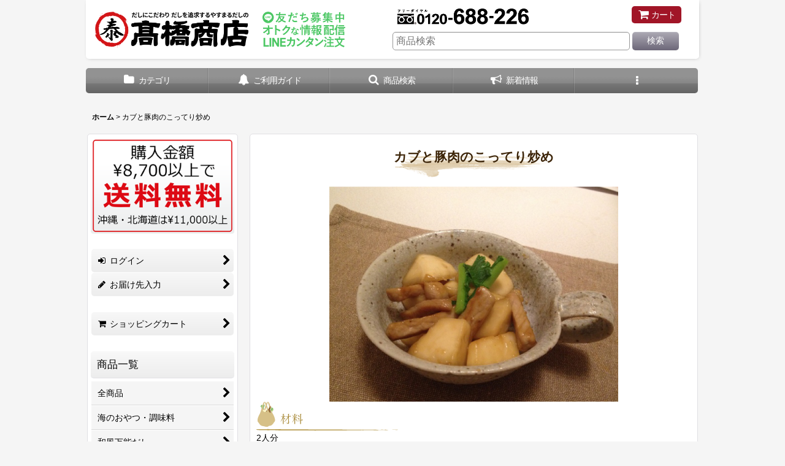

--- FILE ---
content_type: text/css
request_url: https://www.shop-takahashi.jp/data/yasumaru/responsive/202108231357301d0cdb.css?1765340051
body_size: 17153
content:
@charset "utf-8";
/* CSS Document */

/********************************************************************/

/* HTMLタグ要素 */

/********************************************************************/

body {
    background-color: #F5F5F5;
    padding: 0px;
    margin: 0px;
    color: #000000;
}


A,
A:link,
A:visited,
A:hover,
A:active {
    color: #0088CC;
    text-decoration: none;
    font-weight: bold;
    outline: none;
}

.use_hover A:hover {
    color: #006DD9;
}

h1,
h2,
h3,
h4,
h5,
h6 {
    font-weight: bold;
    margin-bottom: 5px;
}

h1 {
    font-size: 161.6%;
}

h2 {
    font-size: 146.5%;
}

h3 {
    font-size: 131%;
}

h4 {
    font-size: 123.1%;
}

h5 {
    font-size: 116%;
}

h6 {
    font-size: 108%;
}


/********************************************************************/

/* 大外 */

/********************************************************************/

#container {
    font-size: 108%;
}

#inner_container {
    max-width: 980px;
    margin: 0px auto;
}

.wide_layout #inner_container {
    max-width: 1200px;
}

.inner_side_container,
#inner_main_container {
    background-color: #FFFFFF;
    border: 1px solid #E0DFE3;
    border-radius: 5px;
    margin: 2px;
}


/********************************************************************/

/* トップページコンテンツ間余白 */

/********************************************************************/

.main_section,
.side_section {
    margin: 0px 5px 25px;
}

#inner_main_container .main_section:first-child,
.inner_side_container .side_section:first-child {
    margin-top: 5px;
}

#inner_main_container .main_section:last-child,
.inner_side_container .side_section:last-child {
    margin-bottom: 5px;
}


/********************************************************************/

/* キャッチフレーズ欄 */

/********************************************************************/

/* キャッチフレーズ */
.copy {
    min-height: 18px;
    padding: 5px 5px 0px;
/*    font-size: 85%; */
    font-size: 79%;
}


/********************************************************************/

/* ヘッダー */

/********************************************************************/

#header {
    position: relative;
    background-color: #FFFFFF;
    box-shadow:1px 1px 6px -3px #999999;
    border-radius: 0 0 5px 5px;
}


/********************************************************************/

/* ショップ名 */

/********************************************************************/

/* ショップ名ロゴ */
.shoplogo {
    padding: 5px;
}

.use_hover .shoplogo A:hover img {
    opacity: 0.8;
}

/* ショップ名テキスト */
.shoptext {
    padding: 5px 0px;
    min-height: 40px;
    margin-right: auto;
}

.shoptext A {
    font-size: 116%;
    margin: 0px;
}


/********************************************************************/

/* 文字サイズ */

/********************************************************************/

.font_setting {
    padding: 5px 5px 10px;
    text-align: center;
}

/* 文字サイズ画像 */
.set_font_normal,
.set_font_large {
    width: 45px;
    height: 30px;
    background-repeat: no-repeat;
    background-position: left top;
    -webkit-background-size: 45px 60px;
    background-size: 45px 60px;
}

/* 普通画像 */
.set_font_normal {
    background-image: url(img/font_default.gif);
}

/* 大画像 */
.set_font_large {
    margin-left: 5px;
    background-image: url(img/font_large.gif);
}

/* 文字サイズ画像マウスオーバー、選択中 */
.use_hover .font_setting .set_font_normal:hover,
.use_hover .font_setting .set_font_large:hover,
.font_setting .nav_on {
    background-position: left bottom;
}


/********************************************************************/

/* ヘッダーナビ */

/********************************************************************/

/* 各ナビゲーション */
.inner_header_nav .nav_btn {
    background-color: #A11527;
    color: #FFFFFF;
}

.use_hover .inner_header_nav .nav_btn:hover {
    background-color: #A11527;
    color: #FFFFFF;
}


/*************************************************************/

/* 検索 */

/*************************************************************/

.search_bar .search {
    background-color: #FFFFFF;
}


/*************************************************************/

/* グローバルナビゲーション */

/*************************************************************/

.global_nav {
    margin: 15px 2px 15px 0px;
    background-image: url(img/topnavi_bg.gif);
    background-repeat: repeat-x;
    background-position: left top;
    background-size: 600px 100px;
    background-color: #000000;
    border-radius: 5px;
    color: #FFFFFF;
}

.top_page_body .global_nav {
    margin-bottom: 15px;
}

/* 各ナビゲーション */
.inner_global_nav .nav_btn {
    background-image: url(img/navi_bg.gif);
    background-repeat: no-repeat;
    background-position: right top;
    background-size: 2px 100px;
    color: #FFFFFF;
    font-weight: normal;
    text-align: center;
}

.use_hover .inner_global_nav .nav_btn:hover {
    background-color: #444444;
    color: #FFFFFF;
}

.inner_global_nav li:last-child .nav_btn {
    background-image: none;
}

.use_hover .inner_global_nav li:first-child .nav_btn:hover {
    border-top-left-radius: 5px;
    border-bottom-left-radius: 5px;
}

.use_hover .inner_global_nav li:last-child .nav_btn:hover {
    border-top-right-radius: 5px;
    border-bottom-right-radius: 5px;
}


/********************************************************************/

/* 開閉ナビゲーション */

/********************************************************************/

.inner_popup_nav_area,
.inner_popup_menu_area {
    background-color: #FFFFFF;
    color: #000000;
}

/* 各ナビゲーション */
.inner_popup_nav .nav_btn {
    background-color: #FFFFFF;
    border-top: 1px dotted #CCCCCC;
    font-weight: normal;
    color: #000000;
}

.use_hover .inner_popup_nav .nav_btn:hover {
    background-color: #F5F5F5;
    color: #333333;
}

/* 開閉ナビゲーション閉じるボタン */
.nav_close_box .nav_close {
    background-color: #222222;
}

.use_hover .nav_close_box .nav_close:hover {
    background-color: #333333;
}


/********************************************************************/

/* メインナビゲーション */

/********************************************************************/

/* 各ナビゲーション */
.inner_side_nav .nav_btn,
.inner_main_nav .nav_btn {
    background-image: url(img/naviglobal_bg.gif);
    background-repeat: repeat-x;
    background-position: left bottom;
    border-radius: 5px;
    background-color: #FAFAFA;
    color: #000000;
}

.use_hover .inner_side_nav .nav_btn:hover ,
.use_hover .inner_main_nav .nav_btn:hover {
    opacity: 0.7;
    color: #000000;
}

/* フリーページナビゲーション背景 */
.freepage_nav .inner_freepage_nav .nav_btn {
    background-image: url(img/naviglobal_bg.gif);
    background-repeat: repeat-x;
    background-position: left bottom;
    background-color: #FAFAFA;
}

.use_hover .freepage_nav .inner_freepage_nav .nav_btn:hover {
    opacity: 0.7;
}


/********************************************************************/

/* カテゴリ、特集ナビゲーション */

/********************************************************************/

.itemlist_nav {
    margin-top: 15px;
}

/* 各ナビゲーション */
.inner_itemlist_nav .nav_btn {
    background-color: #F5F5F5;
    border-bottom: 1px solid #D9D9D9;
    font-weight: normal;
    color: #000000;
}

.use_hover .inner_itemlist_nav .nav_btn:hover {
    background-color: #E9E9E9;
    color: #000000;
}

/********************************************************************/

/* サイドメニュー */

/********************************************************************/

/* サイドメニュー枠 */
.open_side_col .side_container {
    background-color: #FFFFFF;
}

/* サイドカテゴリ一覧 */
.side_itemlist_nav {
    padding: 0px 1px;
}

/* サブカテゴリ　第二階層 */
.side_itemlist_nav .sub_menu_link {
    padding: 10px 24px 10px 10px;
}

/* サブカテゴリ背景 */
.side_itemlist_nav .sub_menu_link {
    background-color: #FFFFFF;
    border-top: none;
    border-left: 1px solid #D9D9D9;
    border-right: 1px solid #D9D9D9;
    border-bottom: 1px solid #D9D9D9;
}

/* マウスオーバー */
.use_hover .side_itemlist_nav .side_itemlist_nav_link:hover {
    background-color: #E9E9E9;
    color: #000000;
}


/********************************************************************/

/* フッターナビゲーション */

/********************************************************************/

.footer_nav {
    background-color: #F5F5F5;
}

/* 各ナビゲーション */
.footer_nav_item {
    color: #000000;
}

.footer_nav_item .nav_btn {
    border-bottom: 1px dotted #CCCCCC;
    color: #000000;
}

.use_hover .footer_nav_item .nav_btn:hover {
    background-color: #E9E9E9;
    color: #000000;
}


/********************************************************************/

/* タイトル */

/********************************************************************/

.side_box h2,
.main_box h2 {
    padding: 12px 10px;
    background-image: url(img/h2_bg.gif);
    background-repeat: repeat-x;
    background-position: left bottom;
    background-color: #FAFAFA;
    border-bottom: 1px solid #E0DFE3;
    border-radius: 5px;
    color: #000000;
}


/********************************************************************/

/* 第二階層タイトル */

/********************************************************************/

/* 第二階層各ページタイトル */
.page_box .page_title h1,
.page_box .page_title h2,
.page_box .recently .section_title h2,
.page_box .use_emphasis_title .section_title h2 {
    padding: 12px 10px;
    background-image: url(img/h2_bg.gif);
    background-repeat: repeat-x;
    background-position: left bottom;
    background-color: #FAFAFA;
    border-bottom: 1px solid #E0DFE3;
    border-radius: 5px;
    color: #000000;
}

.shoppingcart_page_body .page_box .page_title h2 {
    margin-bottom: 10px;
}


/********************************************************************/

/* 第二階層サブタイトル */

/********************************************************************/

/* 各ページサブタイトル */
.page_box .section_title h2,
.page_box .section_title h3 {
    padding: 12px 10px;
    background-repeat: repeat-x;
    background-position: left bottom;
    background-color: #FAFAFA;
    border-bottom: 1px solid #E0DFE3;
    border-radius: 5px;
    color: #000000;
}

.page_box #cart_preview .section_title h3 {
    margin-bottom: 10px;
}

.page_box .help_contents .section_title h4 {
    margin-top: 10px;
}

.page_box .section_title h4 {
    background-color: #F5F5F5;
    border-radius: 5px;
    padding: 10px;
}

.page_box .page_contents .search_result_title h3 {
    margin-top: 10px;
}


/********************************************************************/

/* 第二階層小項目タイトル */

/********************************************************************/

.contents_title {
    border-left: 5px solid #E0DFE3;
    border-bottom: 1px solid #E0DFE3;
    padding: 8px;
    font-weight: normal;
    font-size: 116%;
    color: #000000;
}

.rules_title {
    font-weight: bold;
}


/********************************************************************/

/* フォームタイトル */

/********************************************************************/

.form_title {
    border-left: 5px solid #E0DFE3;
    border-bottom: 1px solid #E0DFE3;
    padding: 8px;
    font-weight: normal;
    font-size: 116%;
    color: #000000;
}

.form_inner_title {
    border-bottom: 1px solid #E0DFE3;
    font-weight: bold;
    color: #000000;
}


/********************************************************************/

/* タイトル文字サイズ */

/********************************************************************/

.page_title h1,
.page_title h2,
.section_title h1,
.section_title h2 {
    margin: 0px;
    font-size: 123.1%;
    font-weight: normal;
    margin-bottom: 5px;
}

.page_title h3,
.section_title h3 {
    margin: 0px;
    font-size: 116%;
    font-weight: normal;
}

.page_title h4,
.page_title h5,
.page_title h6,
.section_title h4,
.section_title h5,
.section_title h6 {
    margin: 0px;
    font-size: 100%;
    font-weight: bold;
}


/********************************************************************/

/* メインコンテンツ */

/********************************************************************/

/********************************************************************/

/* 一覧
・写真のみ表示
・説明付き表示
・商品一覧ページ(写真のみ、説明付き)
・最新情報、店長日記
・ソート
*/

/********************************************************************/


/*--------------------------------------*/

/* 写真のみ表示  */

/*--------------------------------------*/

/* サムネイル写真 */
.layout_photo .list_item_photo {
    padding: 5px 0;
    text-align: center;
}

/* 一覧枠 */
.layout_photo .list_item_data {
    padding: 5px 1px;
}

/* もっと見る */
.more_item {
    padding: 10px 5px 0px 5px;
    border-top: 1px solid #E0DFE3;
    text-align: right;
}

.more_item .general_btn {
    padding: 5px;
    font-size: 85%;
    font-weight: normal;
}

/* 写真のみ文字サイズ */
.layout_photo .item_data_link {
    font-size: 85%;
}

.layout_photo .col2 .item_data_link {
    font-size: 93%;
}


/*--------------------------------------*/

/* 説明付き */

/*--------------------------------------*/

/* リンク */
.layout_column_text .list_item_box,
.layout_text .not_link {
    border-bottom: 1px solid #E0DFE3;
}

.list_item_data p.item_desc {
    color: #000000;
}


/*--------------------------------------*/

/* 商品一覧  */

/*--------------------------------------*/

/* 商品、記事一覧マウスオーバー */
.use_hover .item_list .item_data_link:hover,
.use_hover .item_list .list_item_link:hover {
    opacity: 0.7;
}

/* 商品名 */
.item_name {
    font-weight: bold;
}

.list_item_data p.item_name {
    margin-bottom: 3px;
}

/* 販売価格 */
.price {
    padding: 2px 0px;
    color: #000000;
    font-weight: bold;
}

.price .selling_price,
.price .regular_price {
    padding: 2px 0px;
}

/* 通常販売価格 */
.price .regular_price {
    color: #666666;
    font-weight: normal;
    display: block;
}

.item_box .text_layout .regular_price {
    display: inline;
}

/* 希望小売価格、税込価格 */
.item_box .retail_price,
.item_box .tax_incl_price {
    color: #666666;
    font-weight: normal;
    word-break: normal;
}

/* 在庫あり */
.stock {
    color: #000000;
    font-size: 93%;
}

/* 在庫僅か */
.lowstock {
    color: #990000;
}

/* 在庫なし */
.soldout,
.variation_stock_list .data_table .soldout {
    color: #777777;
}

/* レビュー件数 */
.item_info .review_number {
    color: #000000;
}

/* 商品一覧ランキングNo. */
.rankno {
    color: #FFFFFF;
    background-color: #FF8000;
}

.item_data .rankno1 {
    background-color: #FF5217;
}


/*--------------------------------------*/

/* 記事一覧  */

/*--------------------------------------*/

/* タイトル */
.list_subject {
    padding: 5px 0px;
}

/* 日付 */
.date {
    color: #000000;
    font-size: 93%;
    font-weight: normal;
}


/*--------------------------------------*/

/* ソート */

/*--------------------------------------*/

.sort {
    border-bottom: 1px solid #E0DFE3;
}

.sort_toggle .toggle_open {
    padding: 7px;
    background-color: #F5F5F5;
    border: 1px solid #E0DFE3;
    border-top-left-radius: 5px;
    border-top-right-radius: 5px;
    border-bottom: none;
}

.sort_toggle .toggle_open:hover {
    background-color: #F9F9F9;
}

/* ソート項目枠 */
.sort_item {
    padding: 10px;
    border-left: 1px solid #E0DFE3;
    border-right: 1px solid #E0DFE3;
    border-bottom: 1px solid #E0DFE3;
    background-color: #F5F5F5;
}

.sort_box {
    padding: 5px;
    margin: 3px;
    border-bottom: 1px solid #E0DFE3;
}

.sort_item .global_btn {
    padding: 5px;
    text-align: center;
}

/* 件数 */
.item_count {
    font-size: 93%;
}


/********************************************************************/

/* スライド */

/********************************************************************/

/* スライド送りボタン */
.slider_box .swiper-pagination-bullet,
.swipe_list .pointer span {
    display: inline-block;
    width: 8px;
    height: 8px;
    border: 1px solid #E0DFE3;
    border-radius: 50%;
    cursor: pointer;
}

/* 現スライド */
.slider_box .swiper-pagination-bullet-active,
.swipe_list .pointer span.current {
    background-color: #0088CC;
    border: 1px solid #0088CC;
}

#photo .slider_box .swiper-pagination-bullet,
#photo .swipe_list .pointer span,
#photo .slider_box .swiper-pagination-bullet-active,
#photo .swipe_list .pointer span.current {
    border: none;
}

/* 前へ、次へアイコン */
.swipe_list .pointer_box span.pointer_prev,
.swipe_list .pointer_box span.pointer_next,
.swiper-button-prev,
.swiper-button-next {
    width: 25px;
    height: 25px;
    background-color: #F5F5F5;
    border: 1px solid #E0DFE3;
    border-radius: 50%;
    display: inline-block;
    cursor: pointer;
}

.use_hover .swiper-button-prev:hover,
.use_hover .swiper-button-next:hover {
    background-color: #E0DFE3;
}

.use_hover .slider_box .swiper-button-disabled:hover {
    background-color: #F5F5F5;
}

/* 前へアイコン画像 */
.swipe_list .pointer_box span.pointer_prev,
.swiper-button-prev {
    background-image: url(img/icon_prev.gif);
    -webkit-background-size: 25px 25px;
    background-size: 25px 25px;
}

/* 次へアイコン画像 */
.swipe_list .pointer_box span.pointer_next,
.swiper-button-next {
    background-image: url(img/icon_next.gif);
    -webkit-background-size: 25px 25px;
    background-size: 25px 25px;
}


/********************************************************************/

/* 第二階層 */

/********************************************************************/

.page_box {
    color: #000000;
    padding: 5px 5px 20px;
}

.module_box {
    padding: 0 5px;
}

/* 共通説明 */
.page_desc {
    padding: 10px;
}

/* 共通ボックス */
.global_info {
    background-color: #FFFFEE;
    border: 1px solid #E0DFE3;
    padding: 10px;
}


/********************************************************************/

/* 商品詳細 */

/********************************************************************/

/* 商品情報　各ブロック */
.detail_section {
    border-bottom: 1px solid #E0DFE3;
}

/* 商品情報　商品名 */
.detail_item_data h1,
.detail_item_data .item_name {
    font-size: 123.1%;
    font-weight: bold;
    margin-bottom: 10px;
}

/* 商品詳細　価格エリアdivタグ間余白 */
.detail_item_data .section_box {
    margin-bottom: 10px;
}

/* 商品詳細　価格エリア項目間余白 */
.detail_item_data .section_box p {
    margin-bottom: 5px;
}

/* 商品詳細　販売価格 */
.detail_item_data .selling_price {
    font-size: 123.1%;
    word-break: normal;
}

/* 商品詳細　販売価格金額 */
.detail_item_data .selling_price .figure {
    font-weight: bold;
}

/* 商品詳細　通常販売価格 */
.detail_item_data .regular_price {
    font-size: 85%;
}

/* 商品詳細　希望小売価格、税込価格 */
.detail_item_data .retail_price,
.detail_item_data .tax_incl_price {
    color: #666666;
    font-weight: normal;
}

/* 商品詳細　販売価格ラベル */
.detail_item_data .selling_price {
    font-weight: normal;
}

/* 商品詳細　在庫 */
.detail_item_data .stock {
    font-size: 108%;
    font-weight: bold;
}

/* 商品情報　商品説明 */
.item_desc {
    margin: 0px;
}

/* 価格変動注意書き */
.price_desc {
    font-size: 77%;
}

/* 商品仕様 */
.detail_spec_data {
    margin: 0px;
}

/* 他の写真枠 */
.other_item_data {
    margin: 0px;
}

.other_item_data .global_photo {
    text-align: center;
}

/* 他の写真説明 */
.other_photo_desc {
    margin: 0px;
}

/* ソーシャルツール */
.social_tool {
    padding-bottom: 5px;
}

/* バリエーション在庫表 */
.variation_stock_list {
    margin-bottom: 5px;
}

/* バリエーション、オーダーメイド項目間余白 */
.variation_item,
.order_item {
    padding-top: 5px;
    padding-bottom: 5px;
}

/* オーダーメイド項目 */
.order_item {
    border-bottom: 1px dotted #CCCCCC;
}

.ordermade .bottompos {
    border-bottom: none;
}

/* 在庫数のラベルなし */
.hidden_stock .stocklist_data {
    text-align: center;
}

/* バリエーション在庫選択中背景 */
.variation_stock_list .data_table .selected_item {
    background-color: #E0F0F8;
    color: #006DD9;
}

.variation_stock_list .data_table .selected_data {
    background-color: #E0F0F8;
}


/*--------------------------------------*/
/* バリエーション選択のポップアップ */

/* ポップアップ枠 */
.popup_variation,
.popup_area {
    background-color: #FFFFFF;
    border: 1p solid #E0DFE3;
}

.popup_variation_selection,
.popup_section {
    border-bottom: 1px solid #E0DFE3;
}

/* バリエーション項目ボタン */
.popup_variation_button,
.item_selection_button {
    background-color: #F5F5F5;
    border: 2px solid #CCCCCC;
}

/* 選択中 */
.selected_option .popup_variation_button,
.selected_option .item_selection_button {
    background-color: #E0F0F8;
    border: 2px solid #0066CC;
    color: #0066CC;
}

/* 変更、選択してくださいボタン */
.popup_variation_edit_button,
.popup_variation_select_button,
.item_select_operation_button {
    background-image: url(img/btn_main.gif);
    background-position: left bottom;
    background-repeat: repeat-x;
    background-color: #A9A6B1;
    color: #FFFFFF;
}

.popup_variation_value,
.variation_selection_value,
.item_selection_value {
    color: #0066CC;
}

/* 選択済み枠 */
.variation_selection_box .validation_selection_selected_all,
.use_hover .variation_selection_box .validation_selection_selected_all:hover {
    background-color: #E0F0F8;
    border: 2px solid #E0DFE3;
    color: #000000;
}

.validation_selection_selected_all .variation_selection_msg_text {
    background-image: url(img/btn_main.gif);
    background-position: left bottom;
    background-repeat: repeat-x;
    background-color: #A9A6B1;
    color: #FFFFFF;
}


/*--------------------------------------*/
/* サムネイル写真 */

.thumbnail {
    margin-top: 5px;
}

/* サムネイル写真 */
.thumbnail .thumbnail_btn {
    border: 2px solid #FFFFFF;
}

.thumbnail .current .thumbnail_btn {
    border: 2px solid #0088CC;
}

/* サムネイル写真枠サイズ */
.thumbnail_listbox {
    width: 60px;
}


/*************************************************************/

/* レビュー */

/*************************************************************/

.large_rating_icon .rating_point {
    font-size: 153.9%;
}

.medium_rating_icon .rating_point {
    font-size: 123.1%;
}

/* 星ポイント */
.rating_point {
    margin-left: 10px;
    color: #EF9D35;
}

/* レビュー数 */
.review_number {
    margin-left: 10px;
}

/* グラフ */
.bar_graph {
    background-color: #EF9D35;
}

/* 年代 */
.rating_age {
    font-size: 93%;
}

/* 分析レポート内レビュー数 */
.rating_number A {
    font-size: 93%;
}

/* レビュー一覧 */
.review_data {
    border-bottom: 1px dotted #000000;
}

.mypagereview_contents .review_data {
    border-bottom: none;
}

/* レビュータイトル */
.review_title {
    font-size: 123.9%;
    font-weight: bold;
}

.itemdetail .review_data .review_title,
.mypagereview_contents .review_data .review_title {
    font-size: 108%;
}

/* 登録日 */
.review_postdate {
    background-color: #F5F5F5;
}

/* メモ */
.review_note {
    border-top: 1px solid #E0DFE3;
    border-bottom: 1px solid #E0DFE3;
}

.detail_page_body .review_note {
    border-top: 1px solid #E0DFE3;
    border-bottom: none;
}

/* ショップオーナー返信 */
.owner_note {
    border-bottom: 1px solid #E0DFE3;
}

/* ショップオーナーヘッダー */
.owner_header {
    font-size: 93%;
    color: #0088CC;
}

/* ショップオーナー登録日 */
.owner_postdate {
    display: inline-block;
    margin-left: 5px;
}

/* 参考質問数字 */
.user_number {
    font-size: 123.9%;
    font-weight: bold;
    color: #EF9D35;
}

/* 参考質問ボタン */
.review_vote_btn {
    display: block;
    margin-top: 5px;
}

/* 商品一覧レビュー数 */
.itemlist .review_number {
    font-size: 85%;
    margin-left: 5px;
}

/* 商品詳細レビュー数 */
.review_list .review_number {
    font-size: 93%;
}

/* 商品詳細ヘッダー */
.detail_review_header {
    padding-top: 10px;
}

/* 商品詳細、マイページレビュー管理ボタン */
.review_admin .global_btn {
    border-top: 1px solid #E0DFE3;
    text-align: center;
}

.detail_review_header .global_btn {
    text-align: center;
}


/********************************************************************/

/* ログイン */

/********************************************************************/

/* ID、PW枠 */
.signin_box .id_box,
.signin_box .pass_box {
    margin: 0px;
}

/* ID、PWタイトル */
.signin_box .id_title,
.signin_box .pass_title {
    margin-bottom: 10px;
    border-bottom: 1px solid #E0DFE3;
    font-size: 116%;
    font-weight: bold;
}

.signin_box .password .global_link {
    font-size: 85%;
}

/* 新規登録枠 */
#register_form {
    padding-top: 20px;
    border-top: 1px solid #E0DFE3;
}


/********************************************************************/

/* カート */

/********************************************************************/

/* カートの中身各枠 */
.inner_cart_data {
    margin-bottom: 10px;
    border: 1px solid #E0DFE3;
    background-color: #FFFFFF;
    border-radius: 5px;
}

/* 各項目枠 */
.cart_section {
    border-top: 1px solid #E0DFE3;
}

/* 区切り線 */
.top_separator {
    border-top: 1px solid #E0DFE3;
}

.bottom_separator {
    border-bottom: 1px solid #E0DFE3;
}

/* 各項目ラベル */
.cart_label {
    font-weight: normal;
}

/* ボタン中央寄せ */
.cart_inner_btn {
    text-align: center;
}

/* 小計、送料 */
.cart_sub_total_price,
.cart_shipping_charge {
    text-align: right;
}

/* 合計 */
.cart_footer {
    text-align: right;
}

.grand_total {
    display: inline-block;
    border-bottom: 2px solid #E0DFE3;
    margin-bottom: 5px;
}

.grandtotal_price {
    font-size: 153.9%;
    color: #990000;
}

/* 買い物を続ける */
.continue_shopping {
    text-align: right;
    border-top: 1px solid #E0DFE3;
    border-bottom: 1px solid #E0DFE3;
}

/* 送り主、お届け先追加変更ボタン */
.cart_recipient .global_btn {
    text-align: center;
}

/* お届け先名 */
.cart_recipient_title {
    border-left: 5px solid #0088CC;
    font-weight: bold;
}

/* ラジオボタン選択の強調表示 */
.checked_row {
    background-color: #FFFFCC;
}

.form_area .checked_row > .form_title,
.form_inner_area .checked_row > .form_inner_title {
    /* color: #CC0000; */
    color: red;
}

/* リピータ向け決済機能用 */
.inner_global_info {
    background-color: #FFFFCC;
    border: 1px solid #E0DFE3;
}

/* クーポン/ポイント枠 */
.toggle_box .cart_point,
.toggle_box .box_padding,
.toggle_box .cart_point_notice {
    margin: 1px;
}

/* クーポン/ポイント変更時の金額を更新ボタン欄、強調表示背景 */
.notice_box .form_btn_spad {
    background-color: #FFFFCC;
}


/*************************************************************/

/* ステップ表 */

/*************************************************************/

.step_list {
    margin: 10px 0px;
    padding: 0px;
}

/* ステップ表 各枠背景 */
.step_data {
    background-color: #F5F5F5;
    border-right: 1px solid #FFFFFF;
    text-align: center;
}

/* ステップ表 右端 */
.step_list .posright .step_data {
    border-right: none;
}

/* ステップ表 各枠　現ページ */
.step_check .step_data {
    background-color: #E3007E;
}

/* ステップ表 文字 */
.step_data span {
    color: #666666;
}

/* ステップ表 ステップ数 */
.step_data .step_number {
    font-family: Arial, Helvetica, sans-serif;
    font-weight: bold;
}

/* ステップ表 現ページ文字 */
.step_check .step_data span {
    color: #FFFFFF;
}


/********************************************************************/

/* 最新情報、店長日記 */

/********************************************************************/

/* 日付 */
.article_date {
    border-bottom: 1px solid #E0DFE3;
    margin-bottom: 10px;
}

.format {
    font-size: 77%;
}

/* 記事 */
.ph_article {
    font-size: 108%;
}

/* バックナンバー */
.count_number {
    font-size: 93%;
}


/********************************************************************/

/* ご利用案内 */

/********************************************************************/

/* 上部ページ内リンクのナビゲーション */
.anchor_nav_area .nav_btn {
    border: 1px solid #E0DFE3;
    background-color: #F5F5F5;
}

.use_hover .anchor_nav_area .nav_btn:hover {
    border: 1px solid #E0DFE3;
    background-color: #E0DFE3;
}

/* 各ブロック */
.help_contents .inner_contents_box {
    margin-bottom: 10px;
}

.help_step,
.help_payment {
    padding-bottom: 5px;
}

/* 説明各ブロック */
.help_data {
    margin-top: 10px;
    margin-bottom: 10px;
    font-size: 93%;
}

/* 推奨環境 */
#spec_contents dt {
    font-weight: bold;
    padding-bottom: 5px;
}

#spec_contents dd {
    background-color: #F5F5F5;
    border: 1px solid #E0DFE3;
}


/********************************************************************/

/* 特定商取引 */

/********************************************************************/

/* 各欄枠 */
.contents_desc {
    padding: 10px 5px;
}


/********************************************************************/

/* メールマガジン */

/********************************************************************/

/* 登録、解除タイトル */
.mailmagazine_box .mailmagazine_subscribe_title,
.mailmagazine_box .mailmagazine_unsubscribe_title {
    border-bottom: 1px solid #E0DFE3;
    margin-bottom: 10px;
    font-size: 116%;
    font-weight: bold;
}


/********************************************************************/

/* マイページ */

/********************************************************************/

/* ポイント */
.member_contents .point_number {
    font-size: 138.5%;
    font-weight: bold;
    color: #990000;
}

/* リンク枠 */
.link_box .global_iconleft {
    display: block;
    margin-bottom: 10px;
}

/* 注意書き */
.mypage_note {
    font-size: 93%;
    line-height: 140%;
}

/* マイページ共通　送り主　お届け先 */
.mypage_recipient {
    padding: 5px 0px;
    font-size: 108%;
}


/*************************************************************/

/* 購入履歴 */

/*************************************************************/

/* 商品名 */
.history_data_list .item_name {
    font-weight: normal;
    color: #000000;
}


/*************************************************************/

/* 送り主、お届け先 */

/*************************************************************/

/* 住所 */
.recipient_data_list .user_address {
    font-weight: normal;
    color: #000000;
}


/*************************************************************/

/* お気に入り */

/*************************************************************/

/* 登録日、メモ */
.item_registration_date,
.item_memo {
    font-size: 93%;
}

/* 商品説明 */
.favorite_contents .item_desc {
    padding: 5px 0px;
    margin: 5px 0px;
    border-top: 1px solid #E0DFE3;
    border-bottom: 1px solid #E0DFE3;
}

/* メモ */
.item_memo_text {
    background-color: #F5F5F5;
    border: 1px solid #E0DFE3;
    color: #000000;
}


/*************************************************************/

/* 複数選択 */

/*************************************************************/

/* 複数削除 */
.bulk_btn {
    padding-top: 5px;
    padding-bottom: 5px;
}

/* 複数選択 */
.inner_bulk_check_box {
    background-color: #F5F5F5;
}

.layout_column_text .inner_bulk_check_box,
.layout_text .inner_bulk_check_box {
    background-color: #F5F5F5;
}

.bulk_mode .layout_column_text .list_item_box,
.bulk_mode .layout_column_text .not_link,
.bulk_mode .layout_text .not_link {
    border-bottom: none;
}

/* 一括削除時の下部ボタン枠 */
.bulk_mode .fixed_bottom {
    background-color: #F5F5F5;
    border-top: 1px solid #E0DFE3;
}

/* 数量表示バッジ */
.badge {
    background-color: #CC0000;
    font-family: Arial, Helvetica, sans-serif;
    color: #FFFFFF;
}


/*************************************************************/

/* 掲示板 */

/*************************************************************/

/* 記事枠 */
.post_box {
    margin-bottom: 5px;
    border: 1px solid #E0DFE3;
    background-color: #F5F5F5;
}

/* 記事枠レス */
.post_box_res {
    padding-left: 20px;
}

/* 記事ヘッダー */
.post_box .data_table .cell_header,
.post_box .data_table .cell_data {
    background-color: #E9E9E9;
    font-weight: normal;
}

/* 記事ヘッダー下部余白 */
.post_box .data_table {
    margin-bottom: 5px;
}

/* 記事ヘッダー中央寄せ */
.post_box .res_cell,
.post_box .toggle_cell,
.post_box .replay_cell {
    text-align: center;
}

.post_title,
.post_user,
.post_day,
.post_number {
    padding: 2px 0px;
}

/* 記事タイトル */
.post_title {
    font-weight: bold;
    font-size: 14px;
}

/* 記事ユーザー */
.post_user {
    font-size: 11px;
}

/* 記事投稿日 */
.post_day {
    font-size: 11px;
}

/* 記事No */
.post_number {
    font-size: 13px;
}

/* URL */
.post_url {
    font-size: 13px;
}

/* 記事コメント */
.bbs_comments {
    background-color: #FFFFFF;
    border: 1px solid #D1D1D1;
}

/* 記事検索 */
.bbs_search {
    background-color: #F5F5F5;
}

/* 検索文字強調 */
.result_emphasis {
    background-color: #FFFF73;
}

/* 検索前に戻る */
.bbs_search .global_link {
    margin-left: 10px;
}

/* 記事開閉 */
#bbs_toggle {
    border-top: 1px solid #E0DFE3;
    border-bottom: 1px solid #E0DFE3;
}

/* 記事投稿欄 */
.bbs_post_form {
    background-color: #FFFFFF;
    border: 1px solid #E0DFE3;
}


/*************************************************************/

/* 関連ページ */

/*************************************************************/

/* 内容 */
.link_desc_box {
    border-top: 1px solid #E0DFE3;
}


/*************************************************************/

/* 私が店長です */

/*************************************************************/

/* スタッフ画像 */
.staff_photo,
.pstaff_photo {
    text-align: center;
    margin-top: 10px;
}

/* プロフィール項目 */
.staff_contents dt,
.pstaff_contents dt {
    border-top: 1px solid #E0DFE3;
    font-weight: bold;
}

/* プロフィール内容 */
.staff_contents dd,
.pstaff_contents dd {
    border-top: 1px solid #E0DFE3;
}

.staff_profile_desc {
    background-color: #F5F5F5;
    border: 1px solid #E0DFE3;
}


/********************************************************************/

/* カレンダー */

/********************************************************************/

/* カレンダーヘッダー */
.cal_month {
    padding-bottom: 15px;
    text-align: center;
}

.cal_month .prev_month,
.cal_month .next_month,
.cal_month .this_month {
    padding: 0px 10px;
}

.cal_month span.prev_month,
.cal_month span.next_month {
    padding: 0px 5px;
    font-weight: bold;
    cursor: pointer;
}

/* 今月 */
.this_month {
    font-size: 123.1%;
    font-weight: bold;
}

.side_col .this_month {
    font-size: 13px;
    padding: 0px;
}

.side_col .next_month,
.side_col .prev_month {
    font-size: 12px;
    padding: 0px;
}

/* カレンダー枠線 */
.calendar_data .data_table th.cell_header,
.calendar_data .data_table td.cell_data {
    border: 1px solid #CCCCCC;
}

/* カレンダー曜日セル */
.calendar_data .cal_day_header {
    font-size: 85%;
}

/* カレンダー各セル */
.calendar_data .data_table .cal_day_cell {
    width: 14%;
    height: 60px;
    vertical-align: top;
}

/* 日曜日 */
.sun .cal_day {
    /* color: #CC0000; */
    color: red;
}

/* 土曜日 */
.sat .cal_day {
    color: #3399CC;
}

/* 今日 */
.calendar_data .today {
    font-weight: bold;
}

/* イベント一覧 */
.event_list li {
    border-bottom: 1px solid #E0DFE3;
}

/* イベント内容 */
.event_data {
    padding: 10px 0px;
}

/* イベント名 */
.event_name {
    font-weight: bold;
    line-height: normal;
}

/* アイコン画像 */
div.event_icon {
    text-align: center;
}

div.event_icon img {
    margin: 0px 1px;
}

span.event_icon {
    margin-right: 5px;
}

/* 定休日 */
.calendar_data .holiday,
.holiday_icon {
    background-color: #FFD9B3;
}

.holiday_icon {
    border: 1px solid #CCCCCC;
    display: inline-block;
    width: 15px;
    height: 15px;
}

/* イベント説明 */
.event_desc {
    font-size: 93%;
    padding: 5px;
}

/* 左右カラム */
.side_col .cal_day {
    font-size: 85%;
}

/* 余白 */
.side_col .data_table th.cell_header,
.side_col .data_table td.cell_data {
   padding: 2px;
}

.side_col .calendar_data .data_table .cal_day_cell {
    height: auto;
}


/********************************************************************/

/* table */

/********************************************************************/

/* thタグ、tdタグ */
.data_table .cell_header,
.data_table_header,
.data_table .cell_data {
    padding: 5px;
    border: 1px solid #E0DFE3;
}

/* thタグ */
.data_table .cell_header,
.data_table_header {
    background-color: #F5F5F5;
    color: #000000;
}

/* tdタグ */
.data_table .cell_data {
    background-color: #FFFFFF;
    color: #000000;
}


/********************************************************************/

/* フォーム */

/********************************************************************/

/* フォーム上部説明 */
.global_note li {
    border-bottom: 1px dotted #E0DFE3;
}

.list_icon_circle {
    color: #000000;
}

/* フォーム項目 */
.form_element,
.form_inner_element {
    padding: 10px;
}

/* 必須項目 */
.require {
    /* color: #CC0000; */
    color: red;
    font-weight: bold;
}

abbr.require {
    border: none;
    cursor: default;
}

/* 注意書き */
span.cell_note {
    font-size: 85%;
    font-weight: normal;
}

/* メールアドレス欄 */
.confirm_email {
    border-color: #E0DFE3;
    background-color: #FFFFEE;
}


/********************************************************************/

/* 入力エリア */

/********************************************************************/

/* 標準 */
.form_data .defaultsize {
    width: 170px;
}

/* 特小 */
.form_data .xsmallsize {
    width: 60px;
}

/* 小 */
.form_data .smallsize {
    width: 80px;
}

/* 大 */
.form_data .largesize {
    /* max-width: 500px; */
    width: 100%;
}


/********************************************************************/

/* フォームエラー */

/********************************************************************/

/* 個別エラー表示 */
.form_error {
    border: 5px solid #FF0000;
    border-radius: 5px;
}

/* フォーム上部エラー表示 */
.error_box {
    border: 1px solid #FF0000;
    border-radius: 5px;
}

/* 商品詳細エラー表示 */
.detail_page_body .error_box {
    margin: 10px;
}

/* エラー表示　※赤枠内文字 */
.error_status {
    color: #FF0000;
    font-size: 93%;
    padding-left: 5px;
}

/* エラー時入力エリア背景色 */
.page_box .edit_form .error_row input,
.page_box .edit_form .error_row select,
.page_box .edit_form .error_row textarea {
    background-color: #FFF0F0;
}

/* エラーアイコン */
.error_icon .fa {
    background-color: #E43100;
    border: 1px solid #E8E0DD;
    box-shadow: 0px 0px 0px 1px #E43100;
    color: #FFFFFF;
}

/* フォーム上部OK表示 */
.ok_box {
    border: 1px solid #0088CC;
    border-radius: 5px;
}

/* OK表示 ※緑枠内文字 */
.ok_status {
    color: #0088CC;
    font-size: 93%;
    padding-left: 5px;
}

/* OK表示アイコン位置調整 */
.ok_status img {
    padding-right: 3px;
}

/* OK時入力エリア背景色 */
.page_box .edit_form .ok_row input,
.page_box .edit_form .ok_row select,
.page_box .edit_form .ok_row textarea,
.page_box .edit_form .error_row .ok_input {
    background-color: #E4F1FC;
}

/* OKアイコン */
.ok_icon .fa {
    background-color: #0088CC;
    border: 1px solid #CFEAFC;
    box-shadow: 0px 0px 0px 1px #0088CC;
    color: #FFFFFF;
}

/* 重要な注意書き色 */
.note_color {
    /* color: #CC0000; */
    color: red;
}


/********************************************************************/

/* アイコン */

/********************************************************************/

/* ヘッダーナビボタン */
.inner_header_nav .header_nav_item .fa {
    color: #FFFFFF;
}

/* グローバルナビ */
.inner_global_nav .fa {
    color: #FFFFFF;
}

.global_iconleft .fa {
    padding-right: 5px;
}

.global_iconright .fa {
    padding-left: 5px;
}

/* 閉じる、削除ボタン */
.close_btn_box .fa,
.delete_btn_box .fa {
    color: #000000;
}

.nav_close_btn .fa {
    color: #FFFFFF;
}

/* フッター下部ボタン */
.fixed_corner_button .fa {
    font-size: 40px;
    color: #000000;
}

.use_hover .fixed_corner_button:hover .fa {
    color: #333333;
}

/* +-開閉ボタン */
.open_icon .fa,
.close_icon .fa {
    color: #666666;
}

/* 説明付き一覧表示調整 */
.right_side_list_icon {
    position: absolute;
    right: 5px;
    top: 50%;
    margin-top: -11px;
    font-size: 22px;
}


/********************************************************************/

/* ボタン */

/********************************************************************/

/* アイコンボタン枠 */
.icon_btn {
    padding: 0px 3px;
    border: 1px solid #E0DFE3;
    background-color: #FFFFFF;
    border-radius: 5px;
}

.use_hover .icon_btn:hover {
    border: 1px solid #E0DFE3;
    background-color: #F5F5F5;
}

/* +-開閉ボタン枠 */
.open_icon,
.close_icon {
    border: 1px solid #CCCCCC;
    background-color: #FFFFFF;
}

.use_hover .open_icon:hover,
.use_hover .close_icon:hover,
.use_hover abbr .open_icon:hover,
.use_hover abbr .close_icon:hover {
    background-color: #D1D1D1;
}

/* 汎用ボタン */
.general_btn {
    padding: 0px 3px;
    border: solid 1px #E0DFE3;
    border-radius: 5px;
    display: inline-block;
}

.use_hover .general_btn:hover {
    border: 1px solid #E0DFE3;
    background-color: #F5F5F5;
}

.standard_btn {
    padding: 10px 20px;
    border: solid 1px #E0DFE3;
    border-radius: 5px;
    display: inline-block;
}

.use_hover .standard_btn:hover {
    border: 1px solid #E0DFE3;
    background-color: #F5F5F5;
}

/* 右端ボタン */
.page_title_right_edge .general_btn,
.section_title_right_edge .general_btn {
    background-color: #E0DFE3;
    border-radius: 5px;
    color: #333333;
}

.use_hover .page_title_right_edge .general_btn:hover,
.use_hover .section_title_right_edge .general_btn:hover {
    background-color: #F5F5F5;
    color: #333333;
}

/* 画像リンク */
.use_hover .photo_link:hover {
    opacity: 0.7;
}


/*************************************************************/

/* フォームボタン */

/*************************************************************/

/* フォームボタンマウスオーバー */
.use_hover .global_btn input:hover,
.use_hover button:hover,
.use_hover .global_btn A:hover {
    opacity: 0.8;
}

/* ボタンサイズXXS */
.global_btn .btn_size_xxsmall {
    width: 30px;
    height: 30px;
}

/* ボタンサイズXS */
.global_btn .btn_size_xsmall {
    width: 50px;
    height: 30px;
}

/* ボタンサイズS */
.global_btn .btn_size_small {
    width: 70px;
    height: 30px;
}

/* ボタンサイズM */
.global_btn .btn_size_medium {
    width: 90px;
    height: 30px;
}

.global_btn A.btn_size_xxsmall,
.global_btn A.btn_size_xsmall,
.global_btn A.btn_size_small,
.global_btn A.btn_size_medium,
.global_btn A.btn_size_auto {
    line-height: 30px;
}

/* ボタンサイズL */
.global_btn .btn_size_large {
    width: 130px;
    height: 35px;
}

.global_btn A.btn_size_large {
    line-height: 35px;
}

/* ボタンサイズXL */
.global_btn .btn_size_xlarge {
    width: 180px;
    height: 40px;
    font-size: 116%;
}

.global_btn A.btn_size_xlarge {
    line-height: 40px;
}

/* ボタンサイズXXL */
.global_btn .btn_size_xxlarge {
    width: 281px;
    height: 50px;
    font-size: 123%;
}

.global_btn A.btn_size_xxlarge {
    line-height: 50px;
}

/* ボタンサイズ横幅auto */
.global_btn .btn_size_auto {
    height: 30px;
    width: auto;
    padding: 0px 20px;
}

/* ボタンサイズ小文字 */
.font_size_small {
    font-size: 77%;
}

/* 縦2段積みボタン */
.under_global_btn {
    display: block;
    margin-top: 30px;
}

/* 商品詳細 */
.detail_item_data .add_cart .global_btn {
    display: block;
    text-align: center;
    margin: 10px 0px;
}

/* 下部配置ボタン */
.form_btn {
    text-align: center;
    margin: auto;
    padding: 20px 0;
}

/* 下部ボタン上部注意書き */
.global_bottom_info {
    border-bottom: 1px solid #E0DFE3;
}

/* ログインページ新規登録余白調整 */
#register_form .form_btn {
    padding: 0px;
}

/* Aタグボタン */
.global_btn A {
    font-weight: normal;
}

/* 外部決済ボタン */
.outside_btn_box {
    background-color: #FFFFEE;
    border: 1px solid #E0DFE3;
}

/* 楽天決済用 */
.payment_method_desc {
    margin-bottom:10px;
}


/*--------------------------------------*/

/* ボタン色 */

/*--------------------------------------*/
/* 色通常 */
/* フォームボタン全般 */
.btn_color_common {
    background-image: url(img/btn_main.gif);
    background-repeat: repeat-x;
    background-position: left bottom;
    background-color: #A9A6B1;
    color: #FFFFFF;
}

.btn_color_common,
A.btn_color_common:link,
A.btn_color_common:visited,
A.btn_color_common:hover,
A.btn_color_common:active {
    color: #FFFFFF;
}

.use_hover .btn_color_common:hover {
    color: #FFFFFF;
}

/* 色強調 */
.btn_color_emphasis {
    /* background-image: url(img/btn_main_b.gif); */
    background-repeat: repeat-x;
    background-position: left bottom;
    background-color: #f5a220;
    color: #FFFFFF;
}

.btn_color_emphasis,
A.btn_color_emphasis:link,
A.btn_color_emphasis:visited,
A.btn_color_emphasis:hover,
A.btn_color_emphasis:active {
    color: #FFFFFF;
}

.use_hover .btn_color_emphasis:hover {
    color: #FFFFFF;
}


/*************************************************************/

/* パンくずリスト */

/*************************************************************/

/* パンくずリスト */
.breadcrumb_list {
    font-size: 85%;
}


/********************************************************************/

/* ポップアップ */

/********************************************************************/

/* ポップアップの背景 */
.overlay_area .modal_skin {
    background-color: #FFFFFF;
    border: 1px solid #CCCCCC;
}


/********************************************************************/

/* ロード、ページャー */

/********************************************************************/

/* 読み込み中アイコン画像 */
.loading,
.initial_loading {
    background: url(img/load_icon.gif);
    background-repeat: no-repeat;
    background-position: center center;
    -webkit-background-size: 25px 25px;
    background-size: 25px 25px;
}

.entry_box .loading {
    background-image: url(img/load_entry_icon.gif);
    -webkit-background-size: 25px 25px;
    background-size: 25px 25px;
}

/* 一覧ページャー */
.pager {
    margin: 5px 0px;
    text-align: center;
}

/* 現ページ */
.pager strong {
    min-width: 20px;
    min-height: 20px;
    padding: 3px;
    margin: 0px 1px;
    border: 1px solid #000000;
    background-color: #000000;
    color:#FFFFFF;
}

/* 各ページ */
.pager .pager_btn {
    min-width: 20px;
    min-height: 20px;
    margin: 0px 1px;
    padding: 3px;
    border: 1px solid #E0DFE3;
    background-color: #FFFFFF;
    text-decoration: none;
}

.use_hover .pager .pager_btn:hover {
    border: 1px solid #000000;
    background-color: #000000;
    color: #FFFFFF;
}


/********************************************************************/

/* グローバルサイトリンク */

/********************************************************************/

/* リンク一覧 */
.site_list_dropdown {
    background-color: #FFFFFF;
    box-shadow: 5px 5px 10px rgba(0,0,0,0.4),-5px 5px 10px rgba(0,0,0,0.4);
}

/* 各リンク先 */
.layout_dropdown .site_list_data {
    border-bottom: 1px solid #E0DFE3;
}

/* 各リンク文字 */
.global_site .site_list_dropdown .nav_btn,
#inner_footer .layout_dropdown .site_list_data .nav_btn {
    color: #000000;
}

.use_hover .global_site .site_list_dropdown .nav_btn:hover,
.use_hover #inner_footer .layout_dropdown .site_list_data .nav_btn:hover {
    color: #666666;
    background-color: #F5F5F5;
}

/* リスト表示タイトル */
#inner_footer .layout_dropdown .site_list_title .nav_btn {
    background-image: none;
    background-color: #FFFFFF;
    border: 1px solid #E0DFE3;
    color: #000000;
}


/********************************************************************/

/* フッター */

/********************************************************************/

/* PCサイトボタン */
.footer_pc_site_box {
    height: 30px;
    padding: 15px 0px 15px 0px;
    position: relative;
    background-color: #F5F5F5;
    box-sizing: content-box;
    text-align: center;
}

.pc_site_btn .pc_site_link {
    width: 80px;
    margin: auto;
    padding: 8px 8px 8px 30px;
    display: inline-block;
    background-image: url(img/icon_pc.png);
    -webkit-background-size: 30px 30px;
    background-size: 30px 30px;
    background-repeat: no-repeat;
    background-position: 5px center;
    background-color: #FFFFFF;
    border: 1px solid #CCCCCC;
    border-radius: 5px;
    box-sizing: content-box;
    font-size: 12px;
    text-align: center;
    color: #000000;
}

.use_hover .pc_site_btn .pc_site_link:hover {
    color: #000000;
    opacity: 0.8;
}

/* フッター */
.footer_area {
    background-color: #F5F5F5;
}

#footer {
    text-align: center;
}

.footer_area A {
    color: #0088CC;
}

.use_hover .footer_area A:hover {
    color: #006DD9;
}

.footer_upper_link_box .continued_link_box {
    border-left: 1px solid #666666;
}

/* ページトップへ戻るボタン */
.fixed_corner_button {
    width: 45px;
    height: 45px;
    border-radius: 10px;
    background-color: #CCCCCC;
    text-align: center;
}

.move_to_add_cart .corner_covering_item,
.use_hover .move_to_add_cart:hover .corner_covering_item {
    color: #CCCCCC;
}

/* フッター下部バナー */
.footer_banner {
    text-align: center;
}

.use_hover .footer_banner .banner_box A:hover {
    opacity: 0.8;
}


/********************************************************************/

/* Powered by おちゃのこネット
※上記の文言は共用ドメインコースをご利用の場合に表示されます。
必須項目ですので、下記の編集は許可されていません。
・文言の削除
・文字色を薄くする
・文字サイズを小さくする */

#ochanoko {
    padding: 5px;
    text-align: center;
    font-size: 12px;
}

#ochanoko A {
    font-size: 12px;
}

#ochanoko p {
    font-size: 10px;
}

.accessory_color {
    background-color: #F5F5F5;
    color: #000000;
}

.accessory_color A {
    color: #000000;
}

.accessory_color A:hover {
    color: #333333;
}

/********************************************************************/

/* 以降は追加CSS */

/********************************************************************/

/* ゲスト購入を消す */
.cart_register_btn_box .nonmemberregisterinput_btn {
  display: none;
}

/* 中央寄せ */
.center {
  text-align: center;
}
.center ul {
  margin: 1em 0;
  padding: 0;
  list-style-type: none;
  overflow: hidden;
}
.center ul li {
  width: 100%;
  text-align: center;
}
@media (min-width: 700px) {
  .center ul li {
    float: left;
    width: 50%;
  }
  .center .yasumaru-rev li:first-child {
    float: right;
  }
}

/* ナビゲーション */
ul.inner_navi {
  list-style-type: none;
  padding: 0 10px;
  overflow: hidden;
}
@media (min-width: 700px) {
  ul.inner_navi {
    padding: 0 0;
  }
}
ul.inner_navi li {
  float: left;
  margin: 0 0 10px 0;
}
ul.inner_navi li a {
  display: block;
  font-family: 游明朝,"Yu Mincho",YuMincho,"Hiragino Mincho ProN","Hiragino Mincho Pro",HGS明朝E,メイリオ,Meiryo,serif;
  font-size: 12pt;
  text-indent: 0!important;
  height: auto!important;
  width: auto!important;
  margin-right: 10px!important;
  background: rgba(255, 255, 255, 0.7)!important;
  padding: 7px 15px!important;
  border-radius: 5px;
  text-align: center;
  border: 1px solid #d6ba88;
  color: #3c2408;
}
ul.inner_navi li a:hover {
  opacity: 0.9;
}
ul.inner_navi li a:after {
  vertical-align: middle;
  content: "▼";
  background: #d6ba88;
  border-radius: 50%;
  color: #333333;
  /* width: 20px; */
  /* height: 20px; */
  font-size: 2pt;
  padding: 3px;
  margin: 0 0 0 5px;
}

/* 見出し */
.midashi {
  font-family: 游明朝,"Yu Mincho",YuMincho,"Hiragino Mincho ProN","Hiragino Mincho Pro",HGS明朝E,メイリオ,Meiryo,serif;
  font-size: 16pt;
  padding: 0px 8px 26px;
  margin: 20px 0 10px;
  background: url(https://www.shop-takahashi.jp/data/yasumaru/image/common/bg_title.png) no-repeat center;
  background-size: contain;
  color: #3c2408;
  text-align: center;
  clear: both;
}
.midashi span {
  background: #ff0000;
  color: #fff;
  padding: 3px 5px;
  margin: 0 5px 0 0;
}

/* おだし一覧 */
.dashi-list {
  max-width: 750px;
  margin: 0 auto 10px;
  padding: 0;
  overflow: hidden;
  list-style-type: none;
}
.dashi-list h2 {
  padding: -10px 0 10px;
  text-align: center;
}
.dashi-list h2 a:hover {
  opacity: 0.8;
}
.dashi-list h2 img {
  display: inline-block;
  width: 100%;
  max-width: 750px;
  margin-top: 10px;
}
.dashi-list h3 {
  padding: 20px 10px;
  background: url(https://www.shop-takahashi.jp/data/yasumaru/image/common/bg_title_product.png) no-repeat;
  background-size: contain;
  color: #3c2408;
  font-family: 游明朝,"Yu Mincho",YuMincho,"Hiragino Mincho ProN","Hiragino Mincho Pro",HGS明朝E,メイリオ,Meiryo,serif;
  font-size: 16pt;
}
.dashi-list h3 strong {
  background: #ff0000;
  color: #fff;
  padding: 3px 5px;
  margin: 0 5px 0 0;
}
.dashi-list h3 span {
  display: block;
  margin: 0 0 0 30%;
  font-size: 16pt;
}
.dashi-list li p {
  padding: 10px 0;
  text-align: center;
}
.dashi-list li p.dashi-list-link {
  margin: 0;
  padding: 10px 0 10px;
}
.dashi-list li .dashi-list-link a {
  display: inline-block;
  width: 82%;
  max-width: 460px;
  padding: 7% 9% 8% 2%;
  background: url(https://www.shop-takahashi.jp/data/yasumaru/image/top/btn_list.png) no-repeat center;
  background-size: contain;
  font-size: 13pt;
}
.dashi-list li p.dashi-teiki-link {
  margin: 20px 0 10px;
  padding: 0;
}
.dashi-list li .dashi-teiki-link a {
  text-align: center;
}
@media (min-width: 700px) {
  .dashi-list li .dashi-list-link a {
    font-size: 15pt;
    padding: 6% 6% 6% 2%;
  }
}
.dashi-list li .dashi-teiki-link a img {
  width: 90%;
  max-width: 500px;
}
.dashi-list li p a {
  color: #ffffff;
  font-family: 游明朝,"Yu Mincho",YuMincho,"Hiragino Mincho ProN","Hiragino Mincho Pro",HGS明朝E,メイリオ,Meiryo,serif;
}
.dashi-list li p a:hover {
  color: #ffffff;
  opacity: 0.8;
}

.dashi-page-list {
  padding: 0;
}
.dashi-page-list li {
  list-style-type: none;
  margin: 10px 10px;
  text-align: center;
}
@media (min-width: 700px) {
  .dashi-gift-list li {
    width: 23%;
    margin: 10px 1%;
  }
}
.dashi-page-list li div {
  text-align: center;
  padding: 0 0 10px;
}
.dashi-page-list li div a {
  border: 1px solid #e2cfab;
  padding: 15px;
  display: inline-block;
  text-align: center;
  background: #ffffff;
}

.dashi-gift-list {
  padding: 0;
  overflow: hidden;
}
.dashi-gift-list li {
  list-style-type: none;
  text-align: center;
  float: left;
  width: 48%;
  margin: 10px 1%;
  min-height: 240px;
}
@media (min-width: 700px) {
  .dashi-gift-list li {
    width: 23%;
  }
}
.dashi-gift-list li div {
  text-align: center;
  padding: 0 0 10px -1px;
}
.dashi-gift-list li div a {
  border: 1px solid #e2cfab;
  padding: 15px;
  display: inline-block;
  text-align: center;
  background: #ffffff;
}

/* 定期便 */
.teiki-plan {
  width: 100%;
  max-width: 771px;
  margin: 10px auto;
  border: 1px solid #8e6c44;
  border-width: 0 0 1px 1px;
  background: #ffffff;
}
.teiki-plan-header th img {
  max-width: 80px;
}
.teiki-plan tr th {
  text-align: center;
  font-size: 13pt;
  color: #5b3d1b;
}
.teiki-plan thead tr:first-child + * th {
  width: 33%;
}
.teiki-plan thead tr:first-child th:first-child {
  color: #a41e24;
}
.teiki-plan thead tr:first-child th:first-child + * img {
  width: 100%;
  max-width: 470px;
  vertical-align: bottom;
}
.teiki-plan thead tr:first-child th:first-child + * div {
  display: inline-block;
  font-size: 18pt;
  color: #71bf4c;
}
.teiki-plan thead tr:first-child th:first-child + * div span {
  display: block;
  margin: 0 4px 0 0;
  padding: 1px 6px;
  border-radius: 5px;
  background: #a41f24;
  color: #fff;
  font-size: 11pt;
  font-weight: bold;
}
.teiki-plan tbody th img {
  max-width: 60px;
}
.teiki-plan tbody th h3 {
  font-size: 12pt;
}
.teiki-plan tbody td a {
  display: block;
  width: 100%;
  font-size: 12pt;
  text-decoration: underline;
}
.teiki-plan tbody td a:hover {
  text-decoration: none;
}
.teiki-plan tbody td span {
  display: inline-block;
  margin: 0 4px 0 0;
  padding: 1px 6px;
  border-radius: 5px;
  background: #a41f24;
  color: #fff;
  font-size: 10pt;
  font-weight: bold;
}
.teiki-plan tr th, .teiki-plan tr td {
  border: 1px solid #8e6c44;
  border-width: 1px 1px 0 0;
}
.teiki-plan tr th {
  padding: 5px 8px;
}
.teiki-plan tr td {
  text-align: right;
  padding: 0px 2px;
}
@media (min-width: 700px) {
  .teiki-plan tr td {
    padding: 0px 8px;
  }
}
.teiki-plan-price strong {
  font-weight: 700;
  font-size: 130%;
}
.teiki-plan tbody tr.teiki-plan-price-12 .teiki-plan-price a {
  color: #a41f24;
}
.teiki-plan tbody tr.teiki-column-bannou td, 
.teiki-plan tbody tr.teiki-column-bannou th {
  background: #fff6f6;
}
.teiki-plan tbody tr.teiki-column-kaisen td, 
.teiki-plan tbody tr.teiki-column-kaisen th {
  background: #edfcff;
}
.teiki-plan tbody tr.teiki-column-zeitaku td, 
.teiki-plan tbody tr.teiki-column-zeitaku th {
  background: #f4fff0;
}
.teiki-plan tbody tr.teiki-column-kyofu td, 
.teiki-plan tbody tr.teiki-column-kyofu th {
  background: #fbf2f7;
}
.teiki-plan tbody tr.teiki-column-heike td, 
.teiki-plan tbody tr.teiki-column-heike th {
  background: #fff7ef;
}
.teiki-plan tbody tr.teiki-column-ise td, 
.teiki-plan tbody tr.teiki-column-ise th {
  background: #fffff3;
}
.teiki-plan tbody tr.teiki-column-asakusa td, 
.teiki-plan tbody tr.teiki-column-asakusa th {
  background: #F1EFF5;
}
.teiki-plan tbody tr.teiki-column-furikake td, 
.teiki-plan tbody tr.teiki-column-furikake th {
  background: #FFDBDB;
}
.teiki-plan tbody tr.teiki-column-spice td, 
.teiki-plan tbody tr.teiki-column-spice th {
  background: #DCCDCE;
}
.teiki-plan tbody tr.teiki-column-salt td, 
.teiki-plan tbody tr.teiki-column-salt th {
  background: #D3E6AF;
}
.teiki-plan tbody tr.teiki-column-bannou.teiki-plan-price-12 td {
  background: #ffe4e4;
}
.teiki-plan tbody tr.teiki-column-kaisen.teiki-plan-price-12 td {
  background: #cff3fb;
}
.teiki-plan tbody tr.teiki-column-zeitaku.teiki-plan-price-12 td {
  background: #e3fdd8;
}
.teiki-plan tbody tr.teiki-column-kyofu.teiki-plan-price-12 td {
  background: #ffe1f2;
}
.teiki-plan tbody tr.teiki-column-heike.teiki-plan-price-12 td {
  background: #ffecda;
}
.teiki-plan tbody tr.teiki-column-ise.teiki-plan-price-12 td {
  background: #fbfbd4;
}
.teiki-plan tbody tr.teiki-column-asakusa.teiki-plan-price-12 td {
  background: #D0CAE1;
}
.teiki-plan tbody tr.teiki-column-furikake.teiki-plan-price-12 td {
  background: #FFC9C9;
}
.teiki-plan tbody tr.teiki-column-spice.teiki-plan-price-12 td {
  background: #BA9B9E;
}
.teiki-plan tbody tr.teiki-column-salt.teiki-plan-price-12 td {
  background: #B9CB98;
}

/* いりこんぶだし */
.irikonbu-diet {
  max-width: 710px;
  margin: 0 auto;
}
.irikonbu-diet h2 {
  margin: 0;
  padding: 0.5em 0.5em;
  color: #ffffff;
  font-family: "游明朝", YuMincho, "ヒラギノ明朝 ProN W3", "Hiragino Mincho ProN", "HG明朝E", "ＭＳ Ｐ明朝", "ＭＳ 明朝", serif;
  font-size: 20pt;
  text-shadow: 1px 1px 1px #ac1945;
  text-align: center;
  /* Permalink - use to edit and share this gradient: https://colorzilla.com/gradient-editor/#ff3485+0,ff6aa4+100 */
  background: #ff3485; /* Old browsers */
  background: -moz-linear-gradient(top,  #ff3485 0%, #ff6aa4 100%); /* FF3.6-15 */
  background: -webkit-linear-gradient(top,  #ff3485 0%,#ff6aa4 100%); /* Chrome10-25,Safari5.1-6 */
  background: linear-gradient(to bottom,  #ff3485 0%,#ff6aa4 100%); /* W3C, IE10+, FF16+, Chrome26+, Opera12+, Safari7+ */
  filter: progid:DXImageTransform.Microsoft.gradient( startColorstr='#ff3485', endColorstr='#ff6aa4',GradientType=0 ); /* IE6-9 */
}
.irikonbu-diet h3 {
  padding: 1em 0.5em;
  text-align: center;
  color: #4ca830;
  font-size: 20pt;
  font-weight: normal;
}

.irikonbu-product {
  max-width: 710px;
  margin: 1em auto;
  text-align: center;
  font-family: "游明朝", YuMincho, "Hiragino Mincho ProN W3", "ヒラギノ明朝 ProN W3", "Hiragino Mincho ProN", "HG明朝E", "ＭＳ Ｐ明朝", "ＭＳ 明朝", serif;
}
.irikonbu-product h2,
.irikonbu-product h3 {
  margin: 1em 0;
  font-size: 20pt;
  font-weight: normal;
  line-height: 1.4em;
}
h2.irikonbu-underline {
  padding: 2em 0 5px;
  border-bottom:  1px solid #000;
  font-size: 26pt;
}
.irikonbu-product p {
  font-size: 15pt;
  text-align: left;
}
.irikonbu-title div {
  font-size: 110%;
}
.irikonbu-title div strong {
  font-size: 26pt;
  font-weight: normal;
}
.irikonbu-product .dashi-cart-in li {
  min-height: 0;
  width: 100%;
  margin: 0;
}

/* やすまるごとギフト */
.free_simple_yasumaru {
  max-width: 710px;
  margin: 1em auto;
  text-align: center;
  font-family: "游明朝", YuMincho, "Hiragino Mincho ProN W3", "ヒラギノ明朝 ProN W3", "Hiragino Mincho ProN", "HG明朝E", "ＭＳ Ｐ明朝", "ＭＳ 明朝", serif;
}
.free_simple_yasumaru h2 {
  margin: 0 0 20px;
  padding: 10px 0;
  border-bottom: 1px solid #999999;
  font-size: 23pt;
  font-weight: normal;
}
.free_simple_yasumaru h3 {
  padding: 15px 0;
  font-size: 20pt;
}
.free_simple_yasumaru div strong {
  padding: 0px 0 15px;
  font-size: 15pt;
}
.free_simple_yasumaru div p {
  clear: both;
  padding: 20px 0;
  font-size: 15pt;
}
.free_simple_yasumaru ul {
  padding: 0;
  list-style-type: none;
}
.free_simple_yasumaru ul li ul {
  overflow: hidden;
}
.free_simple_yasumaru .free_simple_yasumaru_box li ul li {
  float: left;
  width: 50%;
}
.free_simple_yasumaru ul li ul li img {
  max-width: 150px;
  width: 90%;
  margin: 0 0 20px;
}
.free_simple_yasumaru > ul > li > div {
  margin: 0px 0 0;
  text-align: left;
}
.free_simple_yasumaru ul > li > h4 {
  font-size: 16pt;
}
.free_simple_yasumaru > ul > li > h4 ,
.free_simple_yasumaru ul li > p {
  color: #734f2d;
}
.free_simple_yasumaru ul li > p {
  font-size: 15pt;
}
.free_simple_yasumaru ul li div img {
  float: left;
  max-width: 120px;
  padding: 0 20px 0 0;
}
.free_simple_yasumaru ul.free_simple_yasumaru_box > li {
  background: URL(https://www.shop-takahashi.jp/data/yasumaru/image/common/div_line.png) no-repeat bottom;
  padding-bottom: 80px;
  margin-bottom: 70px;
}

.giftset_desc {
  max-width: 710px;
  margin: 1em auto;
  text-align: center;
  font-family: "游明朝", YuMincho, "Hiragino Mincho ProN W3", "ヒラギノ明朝 ProN W3", "Hiragino Mincho ProN", "HG明朝E", "ＭＳ Ｐ明朝", "ＭＳ 明朝", serif;
}
.giftset_desc h2 {
  margin: 0 0 20px;
  padding: 10px 0;
  border-bottom: 1px solid #999999;
  font-size: 23pt;
  font-weight: normal;
}
.giftset_list {
  padding: 0;
  list-style-type: none;
}
.giftset_list li {
  margin-bottom: 40px;
  padding-bottom: 40px;
  background: URL(https://www.shop-takahashi.jp/data/yasumaru/image/common/div_line.png) no-repeat bottom;
}
.giftset_list h3 {
  padding: 15px 0;
  font-size: 20pt;
}
.giftset_list img {
  width: 23%;
}
.giftset_list p:first-of-type {
  margin: 0 0 30px;
  font-size: 116%;
  font-weight: bold;
}
.giftset_list h4:first-of-type {
  font-size: 15pt;
  line-height: 1.6;
}
.giftset_list p:nth-of-type(2) {
  padding: 20px 0;
  font-size: 15pt;
}
.giftset_list #wafu {
  color: #de3731;
}
.giftset_list #kaisen {
  color: #1712b8;
}
.giftset_list #roast {
  color: #028838;
}
.giftset_list #kyofu {
  color: #f587ac;
}
.giftset_list #heike {
  color: #e24a18;
}
.giftset_list #ise {
  color: #ce9019;
}
.giftset_list #asakusa {
  color: #8F80B7;
}
.giftset_desc > .dashi-cart-in {
  padding: 0;
}
.giftset_desc > .dashi-cart-in > li > div {
  margin: 0px 0 0;
  text-align: left;
}

/* FAX */
.tel-fax {
  padding: -3% 0.5% 0.5% 0.5%;
}

/* 項目一覧 */
dl.ac_faq dt {
  margin: 15px 0;
  padding: 0 0 0 40px;
  background: url(https://www.shop-takahashi.jp/data/yasumaru/image/faq/q_base.png) no-repeat left top;
  font-size: 14px;
  line-height: 30px;
}
dl.ac_faq dd {
  background: url(https://www.shop-takahashi.jp/data/yasumaru/image/faq/a_icon.png) no-repeat left top;
  min-height: 40px;
  margin-bottom: 20px;
  padding: 0 0 0 40px;
}
dl.ac_faq dd ol {
  margin-left: 1.0em;
  padding: 0;
}
dl.ac_faq dd ul {
  margin-left: 1.5em;
}

/* アコーディオン */
b.ac_switch {
  display: block;
  margin: 10px 0 5px 0;
}
.ac_switch:hover {
  cursor: pointer;
}
.ac_switch:after {
  content: "▼";
}

/* ページの先頭へ */
.totoprecipe {
  text-align: right;
  width: 100%;
}
.totoprecipe a img {
  display: inline;
  width: 100px;
  height: 13px;
}

/* ご利用ガイド */
.yasumaru-guide {
  padding: 0 10px;
}
.yasumaru-guide .center img {
  padding: 3px;
  border: 1px solid #d6ba88;
}

/* 店舗一覧 */
.yasumaru-guide h3 ,
.yasumaru-shops h3 {
  padding: 20px 10px;
  background: url(https://www.shop-takahashi.jp/data/yasumaru/image/common/bg_title_product.png) no-repeat;
  background-size: contain;
  font-size: 16pt;
  font-family: 游明朝,"Yu Mincho",YuMincho,"Hiragino Mincho ProN","Hiragino Mincho Pro",HGS明朝E,メイリオ,Meiryo,serif;
  color: #3c2408;
}
.yasumaru-shops .ac_sub_menu {
  display: none;
}

table.tab_shop1 {
  width: 770px;
  margin: 20px 0;
}
table.tab_shop1 td {
  width: 380px;
  padding-bottom: 20px;
}
table.tab_shop1 .sname {
  padding: 0 0 0 25px;
  background: url(https://www.shop-takahashi.jp/data/yasumaru/image/shop/shop_icon.png) no-repeat left center;
  font-size: 14px;
  line-height: 2;
}
table.tab_shop1 td img {
  margin: 10px 0 10px 30px;
}

/* レシピ */
/* .yasumaru-recipe li {
  float: left;
  width: 45%;
  height: 162px;
  margin: 0 2.5% 10px;
  list-style-type: none;
} */

table.tab_recipe2 {
  margin: 20px 0 50px 0;
  width: 100%;
}
table.tab_recipe2 td.l {
  width: 231px;
  padding-right: 30px;
}
table.tab_recipe2 td.l div {
  width: 201px;
  background: #d0b174;
  color: white;
  padding-left: 30px;
  line-height: 2.4;
  margin: 10px auto 20px auto;
}
table.tab_recipe2 td.l table {
  width: 231px;
  border-top: 1px dashed #d0b174;
}
table.tab_recipe2 td {
  padding: 5px 0 5px 30px;
  border-bottom: 1px dashed #d0b174;
}
table.tab_recipe2 td.r {
  width: 510px;
  padding-top: 14px;
}
table.tab_recipe2 td.r ol {
  margin-left: 1.5em;
}
table.tab_recipe2 td.r ol li {
  padding-top: 10px;
}
table {
  max-width: 100%;
  border-collapse: collapse;
  font-size: inherit;
}
tr.bgc {
  background: #f2e6cf;
}

/* お客様の声アンケート */
.yasumaru-voice {
  text-align: center;
}
.yasumaru-voice ul {
  padding: 0;
  overflow: hidden;
}
.yasumaru-voice ul li {
  position: relative;
  min-height: 350px;
  /*margin: 0 1% 1% 1%;*/
  padding: 20px 20px;
  background: url(https://www.shop-takahashi.jp/data/yasumaru/image/yasumaru/voice_base.gif) no-repeat;
  background-size: cover;
  text-align: left;
  list-style-type: none;
  float: left;
}
@media (min-width: 700px) {
  .yasumaru-voice ul li {
    width: 31%;
    margin: 0 1% 1% 1%;
  }
}
.yasumaru-voice ul li span {
  position: absolute;
  right: 10px;
  bottom: 20px;
}
.yasumaru-enquete {
  text-align: center;
}
.yasumaru-enquete p {
  text-align: left;
  padding: 10px;
  border: 1px solid #d0b174;
}
.yasumaru-media {
  clear: both;
  overflow: hidden;
  padding: 0;
  list-style-type: none;
}
.yasumaru-media li {
  width: 46%;
  margin: 0 2% 2%;
  float: left;
}
.yasumaru-media li:first-child+*+* {
  clear: both;
}

/* おだし詳細 */
.dashi-desc {
  padding: 0 10px;
  font-family: 游明朝,"Yu Mincho",YuMincho,"Hiragino Mincho ProN","Hiragino Mincho Pro",HGS明朝E,メイリオ,Meiryo,serif;
  font-size: 12pt;
}
.dashi-desc a {
  display: block;
  margin: 10px 0;
  text-align: center;
}
.dashi-desc a img {
  display: inline-block;
}

.dashi-cart-in {
  padding: 0 10px;
  list-style-type: none;
  overflow: hidden;
}
.dashi-cart-in li {
  background: #f4f1e8;
}
.dashi-cart-in ul li {
  float: left;
  padding: 10px;
}
.dashi-cart-in li a {
  text-decoration: underline;
}
.dashi-cart-in li strong {
  display: block;
  padding: 8px 0 5px;
  background: url(https://www.shop-takahashi.jp/data/yasumaru/image/common/bg_title_cart_in.png) no-repeat;
  background-size: cover;
  text-align: center;
  font-family: 游明朝,"Yu Mincho",YuMincho,"Hiragino Mincho ProN","Hiragino Mincho Pro",HGS明朝E,メイリオ,Meiryo,serif;
  font-size: 12pt;
}
.dashi-cart-in > li {
  /* min-height: 355px; */
  width: 48%;
  float: left;
}
.dashi-cart-in li:first-child {
  margin: 0 3% 0 0;
}

.productadd .global_link {
  padding-left: 15px;
  background-image: URL(img/icon.gif);
  background-repeat: no-repeat;
  background-position: left top;
}
.productadd .product_sec {
  padding: 10px 5px;
  /* border-top: 1px dotted #000000; */
}
.productadd .product_name,
.productadd .product_price {
  padding: 2px 5px;
  border-top: none;
}
.productadd .product_stock {
  padding: 2px 5px 10px;
  border-top: none;
}
.productadd h1 {
  font-size: 100.1%;
  font-weight: bold;	
}
.productadd .model_number {
  font-size: 85%;	
  font-weight: normal;
}
.productadd .product_price {
  color: #000000;
  font-weight: bold;
}
.productadd .price {
  color: #990000;
  font-weight: bold;	
}
.productadd .visitor_price,
.productadd .visitor_price .price {
  color: #000000;
  font-size: 93%;
  font-weight: normal;
}
.productadd .product_stock {
  font-size: 85%;	
  color: #990000;
}
.productadd .variation_stock {
  margin-bottom: 5px;
}
.productadd .order_item {
  margin-bottom: 5px;
  padding: 5px 0px;
}
.productadd .bottom_pos {
  margin-bottom: 0px;	
}
.productadd .order_label {
  font-weight: bold;	
}
.productadd .order_chars {
  font-size: 85%;	
}
.productadd .add_cart {
  padding: 10px 0px;	
}
.productadd .cartaddinput {
  padding: 10px 20px;
  background-image: url(https://www.shop-takahashi.jp/res/css1/out/style01/img/btn_bgc.gif);
  background-color: #D26969;
  color: #FFFFFF;
  font-weight: bold;
}
.productadd .addcartbtn {
  text-align: center;
}
.productadd .detailbtn A {
  background-image: url(img/btn_bgc.gif);
  background-color: #D26969;
  color: #FFFFFF;
}
.productadd .inquirybtn A {
  background-image: url(img/btn_bgi.gif);
  background-color: #C0C0C0;
  color: #FFFFFF;
}
.productadd .detailbtn A:hover,
.productadd .inquirybtn A:hover {
  color: #FFFFFF;	
}
.productadd .error_box {
  border: 1px solid #FF0000;	
}
.productadd .error_status {
  color: #FF0000;	
}
.productadd-outer {
  padding: 10px;
}

#purchase_qty input[type="number"] {
  width: 65px;
}

/* 会社概要 */
.company-desc {
  padding: 10px;
  text-align: left;
  font-size: 12pt;
  font-family: 游明朝,"Yu Mincho",YuMincho,"Hiragino Mincho ProN","Hiragino Mincho Pro",HGS明朝E,メイリオ,Meiryo,serif;
  color: #6f513e;
}
@media (min-width: 700px) {
  .company-desc {
    font-size: 14pt;
  }
}

table.tab_about1 {
  width: 100%;
  margin: 20px 0;
  border-top: 1px solid #d0b174;
}
table.tab_about1 td {
  padding: 10px;
  border-bottom: 1px solid #d0b174;
}
table.tab_about1 td.l {
  padding-right: 5px;
  border-right: 2px solid #d0b174;
  font-weight: bold;
}

/* メール便 */
.maildesc {
  text-align: center;
}
.maildesc img {
  margin: 0 0 30px;
}

/* リンク */
A, A:link, A:visited, A:hover, A:active {
  color: #000000;
  text-decoration: none;
  font-weight: bold;
  outline: none;
}

/* ナビゲーションのhover */
.use_hover A:hover {
  color: #696969;
}

/* パソコンで見たときは"pc"のclassがついた画像が表示される */
.pc { display: block !important; }
.sp { display: none !important; }
 
/* スマートフォンで見たときは"sp"のclassがついた画像が表示される */
@media only screen and (max-width: 700px) {
  .pc { display: none !important; }
  .sp { display: block !important; }
}

.wide_layout #inner_container {
  max-width: 1000px;
}

@media (min-width: 1200px){
  .wide_layout .layout_2_col #inner_contents, .wide_layout .layout_3_col #inner_contents {
    width: 1000px;
  }
  .wide_layout .product_info_wrapper {
    display: block;
  }
  .wide_layout .product_info_wrapper .detail_block_form {
    max-width: none;
  }
}

@media (min-width: 980px) {
  .wide_layout .product_info_wrapper .main_photo_slide {
    margin: 0 auto;
  }
}

/* 「他の写真」項目名非表示 */
div.detail_other_photo > div.section_title {
  display: none;
}

/* YouTube埋め込み */
.youtube {
  position: relative;
  height: 0;
  margin-bottom: 2rem;
  padding-top: 30px;
  padding-bottom: 56.25%;
  overflow: hidden;
}
.youtube iframe {
  position: absolute;
  top: 0;
  left: 0;
  width: 100%;
  height: 100%;
}

/* カートページの色設定 */
.shoppingcart .shoppingcart_contents .section_title h3 {
  background-color: black;
  color: white;
}

.shoppingcart_contents .wr strong span {
  color: red !important;
}

/* ご利用できないお支払い方法の非表示 */
.shoppingcart_contents .order_restrictions {
  display: none;
}

/* 商品詳細ページ空白の調整 */
.detail_inner_box {
  margin-top: 0;
}
.other_photo_desc {
  padding-top: 0;
}

/* 入力フォームの必須項目の背景色設定 */
.required_row input {
  background-color: #FFF0F0;
}

/* 商品ページ内のレシピ紹介 */
.product_recipe {
  margin-top: 50px;
}

.product_recipe * {
  font-size: medium;
}

.product_recipe p {
  margin-top: 40px;
  font-weight: bold;
}

.product_recipe .recipe_amount {
  font-size: small;
  font-weight: normal;
}

.product_recipe table {
  width: 95%;
}

.product_recipe table tr {
  border-bottom: solid 1px #f4f2f0;
}

.product_recipe table tr td:nth-child(2) {
  text-align: right;
}

/* まとめ買いのバナー設定 */
.bulk_banner {
  position: relative;
}
.bulk_banner > div {
  position: absolute;
  top: 59.9%;
  width: 21.2%;
  transform: translate(-50%, -50%);
}
.bulk_banner > div:first-of-type {
  left: 18.1%;
}
.bulk_banner > div:nth-of-type(2) {
  left: 39.4%;
}
.bulk_banner > div:nth-of-type(3) {
  left: 60.7%;
}
.bulk_banner > div:nth-of-type(4) {
  left: 82%;
}

.bulk_banner_new {
  border: min(0.7vw, 6px) solid;
  margin-bottom: 0.75em;
}
.bulk_banner_new > div {
  display: flex;
}
.bulk_banner_new > div > div {
  flex: 1;
}
.bulk_banner_new > a > img {
  width: 100%;
  padding: 1% 15% 2%;
}

.bulk_banner_new > div > div > a >img {
    padding :0.5em;
}

/* セール期間中はスクリプトによりdisplay: flexに変更 */
.bulk_banner_new .onsale {
  display: none;
}

/* 昆布森商品一覧 */
.konbumori-list {
  gap: 50px;
  display: grid;
  margin: 0 28px 40px;
  padding: 0;
  list-style: none;
}
@media screen and (min-width: 768px) {
  .konbumori-list {
    gap: 30px 20px;
    grid-template-columns: repeat(2, 1fr);
    margin: 0;
  }
}
@media print, screen and (min-width: 1024px) {
  .konbumori-list {
    grid-template-columns: repeat(3, 1fr);
  }
}

@media screen and (min-width: 768px) {
  .konbumori-list-item {
    height: 100%;
  }
}

.konbumori-link {
  display: block;
  position: relative;
  border: 1px solid #006934;
  background: #fff;
  transition: all 0.2s ease-in-out;
}
.konbumori-link:hover {
  opacity: 0.75;
}
@media screen and (min-width: 768px) {
  .konbumori-link {
    height: 100%;
  }
}

.konbumori-info {
  padding: 6px 10px 6px 0px;
  background: #006934;
  color: #fff;
  font-size: 14px;
  font-weight: 700;
  text-align: right;
}
@media print, screen and (min-width: 1024px) {
  .konbumori-info {
    padding: 8px 16px;
  }
}

.konbumori-inner {
  padding: 20px;
}
@media print, screen and (min-width: 1024px) {
  .konbumori-inner {
    padding: 20px 10px 20px;
  }
}

.konbumori-title {
  font-size: 20px;
  line-height: 1.2;
  min-height: 2.4em;
}
@media print, screen and (min-width: 1024px) {
  .konbumori-title {
    font-size: 24px;
  }
}

.konbumori-description {
  margin: 6px 0 10px;
  font-size: 12px;
  font-weight: 500;
  line-height: 1.4;
}
@media print, screen and (min-width: 1024px) {
  .konbumori-description {
    margin: 10px 0;
    font-size: 14px;
  }
}

.konbumori-description + img {
  display: block;
  max-width: 100%;
  height: 220px;
  margin: 0 auto;
  object-fit: contain;
  width: 100%;
}
@media print, screen and (min-width: 1024px) {
  .konbumori-description + img {
    margin: 0;
  }
}

.konbumori-wrap {
  position: relative;
  margin-top: 10px;
}
@media print, screen and (min-width: 1024px) {
  .konbumori-wrap {
    display: grid;
    grid-template-columns: 1fr 90px;
    margin-top: 0;
  }
}

.konbumori-dl {
  margin: 20px 0 0;
  font-size: 12px;
  font-weight: 500;
  line-height: 1.3;
}
@media print, screen and (min-width: 1024px) {
  .konbumori-dl {
    display: block;
    line-height: 1.5;
    word-break: break-all;
  }
}

.konbumori-row {
  display: flex;
}

.konbumori-dt {
  font-weight: 700;
}

.konbumori-dt span {
  display: none;
}
@media print, screen and (min-width: 1024px) {
  .konbumori-dt span {
    display: inline-block;
  }
}

.konbumori-dd {
  display: flex;
  margin: 0;
}

.konbumori-dd::before {
  color: #1a968d;
  content: "●";
}

.konbumori-detail {
  position: absolute;
  top: 8px;
  right: 14px;
  width: 43px;
  border-radius: 4px;
  background: #8dc21f;
  box-shadow: 0 0 0 3px #fff, 0 0 0 5px #8dc21f;
  color: #fff;
  font-size: 14px;
  font-weight: 700;
  line-height: 1.5;
  text-align: center;
}
@media print, screen and (min-width: 1024px) {
  .konbumori-detail {
    position: initial;
    width: 60px;
    margin: 10px auto 0;
    padding: 4px 0px;
    border-radius: 8px;
    font-size: 16px;
  }
}

/* 昆布森商品詳細 */
.konbumori-item {
  position: relative;
  margin: 0 28px 32px;
  border: 1px solid #006934;
  background: #fff;
}
@media print, screen and (min-width: 1024px) {
  .konbumori-item {
    margin: 0;
  }
}

.konbumori-item + .konbumori-page__link {
  margin-bottom: 70px;
}
@media print, screen and (min-width: 1024px) {
  .konbumori-item + .konbumori-page__link {
    margin-bottom: 0;
  }
}

.konbumori-item__info {
  padding: 6px 8px;
  background: #006934;
  color: #fff;
  font-size: 14px;
  font-weight: 700;
  text-align: right;
}
@media print, screen and (min-width: 1024px) {
  .konbumori-item__info {
    padding: 14px 30px;
    font-size: 24px;
  }
}

.konbumori-item__inner {
  padding: 20px 20px 28px;
}
@media print, screen and (min-width: 1024px) {
  .konbumori-item__inner {
    padding: 60px 45px 70px;
  }
}

.konbumori-item__thumbnail-text, .konbumori-item__thumbnail-large {
  padding: 3px;
}
.konbumori-item__thumbnail-large {
  text-align: center;
}
.konbumori-item__thumbnail-large > img {
  display: inline;
  max-height: 430px;
}
@media print, screen and (min-width: 768px) {
  .konbumori-item__thumbnail-wrap {
    display: flex;
  }
  
  .konbumori-item__thumbnail-text, .konbumori-item__thumbnail-large {
    flex-basis: 50%;
  }
}

.konbumori-item__title {
  font-size: 22px;
}
@media print, screen and (min-width: 1024px) {
  .konbumori-item__title {
    font-size: 36px;
  }
}

.konbumori-item__description {
  margin: 10px 0 20px;
  font-size: 14px;
  font-weight: 500;
  line-height: 1.5;
}
@media print, screen and (min-width: 1024px) {
  .konbumori-item__description {
    font-size: 20px;
  }
}

.konbumori-item__thumbnail-small > img {
  max-height: 170px;
}
@media print, screen and (max-width: 1023px) {
  .konbumori-item__thumbnail-small {
    display: none;
  }
}

@media print, screen and (min-width: 768px) {
  .konbumori-item__announce-icon {
    margin-top: -63px;
    width: 45%;
  }
}

.konbumori-item__block-wrap {
  margin-top: 24px;
}
@media print, screen and (min-width: 768px) {
  .konbumori-item__block-wrap {
    gap: 50px;
    display: grid;
    grid-template-columns: 1fr 305px;
    margin: 63px 0 48px;
  }
}

.konbumori-item__heading {
  padding: 6px 0;
  color: #fff;
  font-size: 16px;
  letter-spacing: 0.2rem;
  text-align: center;
}
@media print, screen and (min-width: 1024px) {
  .konbumori-item__heading {
    padding: 8px 0;
    font-size: 20px;
  }
}

.konbumori-item__heading-data {
  background: #00a199;
}

.konbumori-item__dl {
  gap: 6px 10px;
  display: grid;
  grid-template-columns: auto auto;
  align-items: center;
  margin: 10px 0 30px;
  font-size: 14px;
  font-weight: 500;
  line-height: 1.4;
}
@media print, screen and (min-width: 768px) {
  .konbumori-item__dl {
    gap: 15px;
    margin: 22px 0;
  }
}

.konbumori-item__dt {
  align-self: flex-start;
  padding: 2px 5px;
  background: #00a199;
  color: #fff;
  font-size: 14px;
  letter-spacing: 0.1rem;
  text-align: center;
}
@media print, screen and (min-width: 1024px) {
  .konbumori-item__dt {
    font-size: 18px;
  }
}

.konbumori-item__dd {
  margin: 0;
  font-size: 12px;
}
@media print, screen and (min-width: 1024px) {
  .konbumori-item__dd {
    font-size: 18px;
  }
}

.konbumori-item__heading-packing {
  background: #888888;
}

.konbumori-item__packing {
  box-sizing: border-box;
  border: 1px solid #888888;
  text-align: center;
}

.konbumori-item__packing-illust {
  display: inline;
  width: 240px;
  height: 300px;
  object-fit: cover;
}

.konbumori-item__packing-list {
  margin: 10px 0 0 0;
  padding: 0;
  list-style: none;
}

.konbumori-item__packing-item {
  display: flex;
  font-size: 12px;
  line-height: 1.4;
  text-align: left;
}

.konbumori-item__packing-item::before {
  margin-right: 2px;
  content: "●";
}
@media print, screen and (min-width: 1024px) {
  .konbumori-item__packing-item {
    font-size: 16px;
  }
}

.konbumori-item__heading-line {
  position: relative;
  margin: 12px 0;
  overflow: hidden;
  color: #006934;
  font-size: 20px;
}
@media print, screen and (min-width: 1024px) {
  .konbumori-item__heading-line {
    margin: 30px 0 0 0;
  }
}

.konbumori-item__heading-lineText {
  z-index: 5;
  position: relative;
  padding-right: 10px;
  background: #fff;
  font-size: 17px;
}
@media print, screen and (min-width: 1024px) {
  .konbumori-item__heading-lineText {
    font-size: 24px;
  }
}

.konbumori-item__heading-lineBorder::after {
  display: block;
  position: absolute;
  top: 50%;
  left: 50%;
  width: 100%;
  min-width: 100%;
  height: 1px;
  transform: translate(-50%, -50%);
  background: #006934;
  content: "";
}

.konbumori-item__create-list {
  margin: 0;
  padding: 0;
  list-style: none;
}
@media print, screen and (min-width: 768px) {
  .konbumori-item__create-list {
    gap: 20px;
    display: grid;
    grid-template-columns: repeat(2, 1fr);
    margin-top: 30px;
  }
}
@media print, screen and (min-width: 1024px) {
  .konbumori-item__create-list {
    grid-template-columns: repeat(3, 1fr);
  }
}

.konbumori-item__create-list:empty {
  display: none;
}

.konbumori-item__create-item:not(:last-child) {
  margin-bottom: 10px;
}

.konbumori-item__create-title {
  padding: 8px 8px;
  background: #006934;
  color: #fff;
  font-size: 12px;
  font-weight: 700;
}
@media print, screen and (min-width: 1024px) {
  .konbumori-item__create-title {
    font-size: 17px;
  }
}

.konbumori-item__create-text {
  margin-top: 5px;
  font-size: 12px;
  line-height: 1.6;
}
@media print, screen and (min-width: 1024px) {
  .konbumori-item__create-text {
    margin-top: 10px;
    font-size: 16px;
  }
}

.konbumori-item__create-cover {
  position: relative;
  width: 100% !important;
}

.konbumori-item__create-cover::before {
  display: block;
  padding-top: 62.25%;
  content: "";
}

.konbumori-item__create-cover img {
  position: absolute;
  top: 0;
  left: 0;
  width: 100%;
  height: 100%;
  object-fit: cover;
}

.konbumori-item__download {
  margin-top: 20px;
  color: #fff;
}
@media print, screen and (min-width: 768px) {
  .konbumori-item__download {
    display: flex;
    margin-top: 30px;
  }
}

.konbumori-item__download img {
  display: block;
  width: 158px;
  margin: 0 auto;
}
@media print, screen and (min-width: 1024px) {
  .konbumori-item__download img {
    width: 222px;
    margin: 0 65px 0 0;
  }
}

.konbumori-item__download-link {
  box-sizing: border-box;
  display: block;
  position: relative;
  align-self: flex-end;
  width: 184px;
  margin: 30px auto 0;
  padding: 10px 0px;
  border-radius: 12px;
  background: #718bc6;
  box-shadow: 0 0 0 4px #fff, 0 0 0 6px #718bc6;
  font-size: 14px;
  font-weight: 700;
  line-height: 1.5;
  text-align: center;
}
@media print, screen and (min-width: 1024px) {
  .konbumori-item__download-link {
    width: 158px;
    margin: 0;
    padding: 6px 0px;
    font-size: 16px;
  }
}

.konbumori-item__download-link::before {
  display: inline-block;
  position: absolute;
  top: 50%;
  left: -5%;
  width: 34px;
  height: 25px;
  transform: translate(-50%, -50%);
  background-image: url(https://www.konbumori.co.jp/wp/wp-content/themes/original/assets/img/icon-hand.svg);
  background-position: 50% 0%;
  background-repeat: no-repeat;
  background-size: 100% 100%;
  content: '';
}
@media print, screen and (min-width: 1024px) {
  .konbumori-item__download-link::before {
    top: 50%;
    left: -11%;
    width: 43px;
    height: 40px;
  }
}

.konbumori-lp-go-to-cart img {
  margin: 2em auto;
  width: 200px;
  text-align:center
}

/* アンバサダー活動記録 */
.details1 {
  text-align: center;
  font-size: 1.2em;
}
.anb-list {
  padding: 0;
  overflow: hidden;
}
.anb-list li {
  list-style-type: none;
  width: 25%;
  padding: 15px;
  box-sizing: border-box;
  float: left;
  text-align: center;
  font-size: min(1.35vw, 14px);
}
.anb-list li > a > div {
  aspect-ratio: 23 / 30;
  max-width: 230px;
  margin: auto;
  padding: 10px;
  border: 1px solid;
  display: flex;
  flex-direction: column;
  justify-content: space-around;
  align-items: center;
  font-family: 游明朝,"Yu Mincho",YuMincho,"Hiragino Mincho ProN","Hiragino Mincho Pro",HGS明朝E,メイリオ,Meiryo,serif;
  line-height: 1em;
}
.anb-list li .yt_logo {
  width: 50%;
}
.anb-list .post_contents > img:first-child {
  aspect-ratio: 1 / 1;
  object-fit: cover;
}
.anb-list .post_contents > div:last-child {
  display: flex;
  align-items: center;
}
.anb-list .post_contents > div:last-child > img:first-child {
  padding: 6%;
  flex-basis: 28%;
  max-width: 28%;
}
.anb-list .post_contents > div:last-child > div:last-child {
  flex-basis: 72%;
}

@media screen and (max-width: 768px) {
  .anb-list li {
    width: 45%;
    margin: 0 2.5% 10px;
    font-size: min(2.19vw, 15.344px);
  }
  .anb-list li > a > div {
    font-size: 109.6%;
  }
}

#show_sns label {
  padding: 0.5em 1em;
  cursor: pointer;
  border: 1px solid #333;
  border-radius: 20px;
  overflow: hidden;
  transition: 0.3s;
}
#show_sns label:has(#show_ig) {
  position: relative;
  display: inline-block;
}
#show_sns label:has(#show_ig:checked) {
  background: linear-gradient(135deg, #427eff 0%, #f13f79 70%) no-repeat;
  color: white;
}
#show_sns label:has(#show_ig:checked):before {
  content: '';
  position: absolute;
  top: 0;
  left: 0;
  width: 100%;
  height: 100%;
  background: linear-gradient(15deg, #ffdb2c, rgb(249, 118, 76) 25%, rgba(255, 77, 64, 0) 50%) no-repeat;
}
#show_sns label:has(#show_x:checked) {
  background-color: black;
  color: white;
}
#show_sns label:has(#show_yt:checked) {
  background-color: red;
  color: white;
}
#show_sns label:has(#show_other:checked) {
  background-image: linear-gradient(90deg, rgba(233, 233, 233, 1), rgba(172, 172, 172, 1));
}
#show_sns label input {
  display: none;
}

/* ちゃんこの素さらにお得サムネ画像下側の非表示 */
.chanko_bulk img {
  object-fit: cover;
  object-position: top;
  aspect-ratio: 5 / 4;
}
